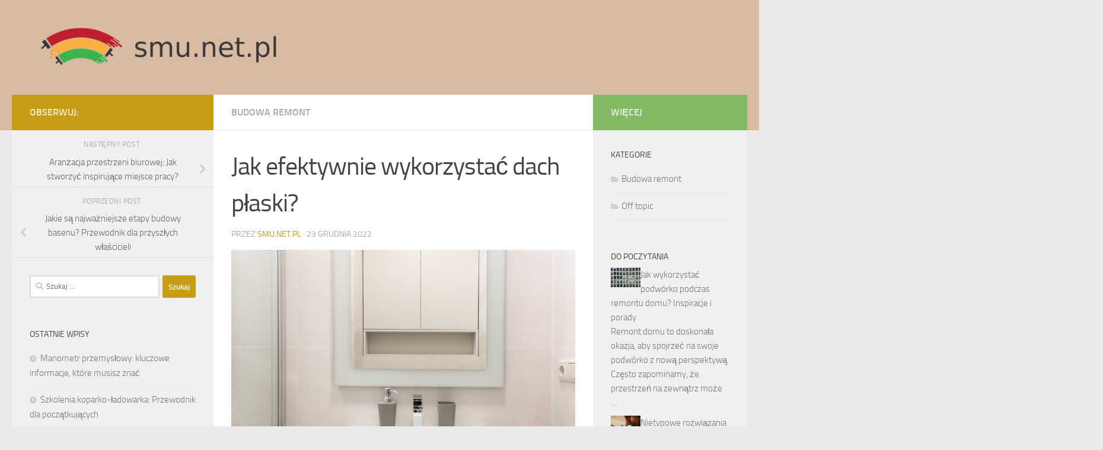

--- FILE ---
content_type: text/html; charset=UTF-8
request_url: https://smu.net.pl/jak-efektywnie-wykorzystac-dach-plaski/
body_size: 20680
content:
<!DOCTYPE html>
<html class="no-js" lang="pl-PL">
<head>
  <meta charset="UTF-8">
  <meta name="viewport" content="width=device-width, initial-scale=1.0">
  <link rel="profile" href="https://gmpg.org/xfn/11" />
  <link rel="pingback" href="https://smu.net.pl/xmlrpc.php">

  <meta name='robots' content='index, follow, max-image-preview:large, max-snippet:-1, max-video-preview:-1' />
<script>document.documentElement.className = document.documentElement.className.replace("no-js","js");</script>

	<!-- This site is optimized with the Yoast SEO plugin v26.8 - https://yoast.com/product/yoast-seo-wordpress/ -->
	<title>Jak efektywnie wykorzystać dach płaski? - Projekt nowoczesnego domu</title>
	<link rel="canonical" href="https://smu.net.pl/jak-efektywnie-wykorzystac-dach-plaski/" />
	<meta property="og:locale" content="pl_PL" />
	<meta property="og:type" content="article" />
	<meta property="og:title" content="Jak efektywnie wykorzystać dach płaski? - Projekt nowoczesnego domu" />
	<meta property="og:description" content="Dach płaski to nie tylko element konstrukcji budynku, ale także przestrzeń, która może zyskać zupełnie nowe życie. W dobie rosnącej świadomości ekologicznej i potrzeby wykorzystania przestrzeni w sposób funkcjonalny, możliwości aranżacyjne dachu płaskiego są&#046;&#046;&#046;" />
	<meta property="og:url" content="https://smu.net.pl/jak-efektywnie-wykorzystac-dach-plaski/" />
	<meta property="og:site_name" content="Projekt nowoczesnego domu" />
	<meta property="article:published_time" content="2022-12-23T00:32:51+00:00" />
	<meta property="article:modified_time" content="2026-01-28T14:03:08+00:00" />
	<meta property="og:image" content="https://smu.net.pl/wp-content/uploads/2023/12/6523277.jpg" />
	<meta property="og:image:width" content="1600" />
	<meta property="og:image:height" content="1067" />
	<meta property="og:image:type" content="image/jpeg" />
	<meta name="author" content="smu.net.pl" />
	<meta name="twitter:card" content="summary_large_image" />
	<meta name="twitter:label1" content="Napisane przez" />
	<meta name="twitter:data1" content="smu.net.pl" />
	<meta name="twitter:label2" content="Szacowany czas czytania" />
	<meta name="twitter:data2" content="8 minut" />
	<script type="application/ld+json" class="yoast-schema-graph">{"@context":"https://schema.org","@graph":[{"@type":"Article","@id":"https://smu.net.pl/jak-efektywnie-wykorzystac-dach-plaski/#article","isPartOf":{"@id":"https://smu.net.pl/jak-efektywnie-wykorzystac-dach-plaski/"},"author":{"name":"smu.net.pl","@id":"https://smu.net.pl/#/schema/person/db84d8ed07b6419d8d8bfaff4973ec20"},"headline":"Jak efektywnie wykorzystać dach płaski?","datePublished":"2022-12-23T00:32:51+00:00","dateModified":"2026-01-28T14:03:08+00:00","mainEntityOfPage":{"@id":"https://smu.net.pl/jak-efektywnie-wykorzystac-dach-plaski/"},"wordCount":1616,"publisher":{"@id":"https://smu.net.pl/#organization"},"image":{"@id":"https://smu.net.pl/jak-efektywnie-wykorzystac-dach-plaski/#primaryimage"},"thumbnailUrl":"https://smu.net.pl/wp-content/uploads/2023/12/6523277.jpg","articleSection":["Budowa remont"],"inLanguage":"pl-PL"},{"@type":"WebPage","@id":"https://smu.net.pl/jak-efektywnie-wykorzystac-dach-plaski/","url":"https://smu.net.pl/jak-efektywnie-wykorzystac-dach-plaski/","name":"Jak efektywnie wykorzystać dach płaski? - Projekt nowoczesnego domu","isPartOf":{"@id":"https://smu.net.pl/#website"},"primaryImageOfPage":{"@id":"https://smu.net.pl/jak-efektywnie-wykorzystac-dach-plaski/#primaryimage"},"image":{"@id":"https://smu.net.pl/jak-efektywnie-wykorzystac-dach-plaski/#primaryimage"},"thumbnailUrl":"https://smu.net.pl/wp-content/uploads/2023/12/6523277.jpg","datePublished":"2022-12-23T00:32:51+00:00","dateModified":"2026-01-28T14:03:08+00:00","breadcrumb":{"@id":"https://smu.net.pl/jak-efektywnie-wykorzystac-dach-plaski/#breadcrumb"},"inLanguage":"pl-PL","potentialAction":[{"@type":"ReadAction","target":["https://smu.net.pl/jak-efektywnie-wykorzystac-dach-plaski/"]}]},{"@type":"ImageObject","inLanguage":"pl-PL","@id":"https://smu.net.pl/jak-efektywnie-wykorzystac-dach-plaski/#primaryimage","url":"https://smu.net.pl/wp-content/uploads/2023/12/6523277.jpg","contentUrl":"https://smu.net.pl/wp-content/uploads/2023/12/6523277.jpg","width":1600,"height":1067,"caption":"Interior of contemporary bathroom with white sink"},{"@type":"BreadcrumbList","@id":"https://smu.net.pl/jak-efektywnie-wykorzystac-dach-plaski/#breadcrumb","itemListElement":[{"@type":"ListItem","position":1,"name":"Strona główna","item":"https://smu.net.pl/"},{"@type":"ListItem","position":2,"name":"Jak efektywnie wykorzystać dach płaski?"}]},{"@type":"WebSite","@id":"https://smu.net.pl/#website","url":"https://smu.net.pl/","name":"Projekt nowoczesnego domu","description":"domy wolnostojące mazowieckie","publisher":{"@id":"https://smu.net.pl/#organization"},"potentialAction":[{"@type":"SearchAction","target":{"@type":"EntryPoint","urlTemplate":"https://smu.net.pl/?s={search_term_string}"},"query-input":{"@type":"PropertyValueSpecification","valueRequired":true,"valueName":"search_term_string"}}],"inLanguage":"pl-PL"},{"@type":"Organization","@id":"https://smu.net.pl/#organization","name":"Projekt nowoczesnego domu","url":"https://smu.net.pl/","logo":{"@type":"ImageObject","inLanguage":"pl-PL","@id":"https://smu.net.pl/#/schema/logo/image/","url":"https://smu.net.pl/wp-content/uploads/2019/06/cropped-logo.png","contentUrl":"https://smu.net.pl/wp-content/uploads/2019/06/cropped-logo.png","width":1014,"height":186,"caption":"Projekt nowoczesnego domu"},"image":{"@id":"https://smu.net.pl/#/schema/logo/image/"}},{"@type":"Person","@id":"https://smu.net.pl/#/schema/person/db84d8ed07b6419d8d8bfaff4973ec20","name":"smu.net.pl","image":{"@type":"ImageObject","inLanguage":"pl-PL","@id":"https://smu.net.pl/#/schema/person/image/","url":"https://secure.gravatar.com/avatar/bfd83fde509db3de9c690690b87690711d492ee9717552382212a506974c8308?s=96&d=mm&r=g","contentUrl":"https://secure.gravatar.com/avatar/bfd83fde509db3de9c690690b87690711d492ee9717552382212a506974c8308?s=96&d=mm&r=g","caption":"smu.net.pl"},"url":"https://smu.net.pl/author/smu-net-pl/"}]}</script>
	<!-- / Yoast SEO plugin. -->


<link rel="alternate" type="application/rss+xml" title="Projekt nowoczesnego domu &raquo; Kanał z wpisami" href="https://smu.net.pl/feed/" />
<link rel="alternate" type="application/rss+xml" title="Projekt nowoczesnego domu &raquo; Kanał z komentarzami" href="https://smu.net.pl/comments/feed/" />
<link rel="alternate" title="oEmbed (JSON)" type="application/json+oembed" href="https://smu.net.pl/wp-json/oembed/1.0/embed?url=https%3A%2F%2Fsmu.net.pl%2Fjak-efektywnie-wykorzystac-dach-plaski%2F" />
<link rel="alternate" title="oEmbed (XML)" type="text/xml+oembed" href="https://smu.net.pl/wp-json/oembed/1.0/embed?url=https%3A%2F%2Fsmu.net.pl%2Fjak-efektywnie-wykorzystac-dach-plaski%2F&#038;format=xml" />
<style id='wp-img-auto-sizes-contain-inline-css'>
img:is([sizes=auto i],[sizes^="auto," i]){contain-intrinsic-size:3000px 1500px}
/*# sourceURL=wp-img-auto-sizes-contain-inline-css */
</style>
<style id='wp-emoji-styles-inline-css'>

	img.wp-smiley, img.emoji {
		display: inline !important;
		border: none !important;
		box-shadow: none !important;
		height: 1em !important;
		width: 1em !important;
		margin: 0 0.07em !important;
		vertical-align: -0.1em !important;
		background: none !important;
		padding: 0 !important;
	}
/*# sourceURL=wp-emoji-styles-inline-css */
</style>
<style id='wp-block-library-inline-css'>
:root{--wp-block-synced-color:#7a00df;--wp-block-synced-color--rgb:122,0,223;--wp-bound-block-color:var(--wp-block-synced-color);--wp-editor-canvas-background:#ddd;--wp-admin-theme-color:#007cba;--wp-admin-theme-color--rgb:0,124,186;--wp-admin-theme-color-darker-10:#006ba1;--wp-admin-theme-color-darker-10--rgb:0,107,160.5;--wp-admin-theme-color-darker-20:#005a87;--wp-admin-theme-color-darker-20--rgb:0,90,135;--wp-admin-border-width-focus:2px}@media (min-resolution:192dpi){:root{--wp-admin-border-width-focus:1.5px}}.wp-element-button{cursor:pointer}:root .has-very-light-gray-background-color{background-color:#eee}:root .has-very-dark-gray-background-color{background-color:#313131}:root .has-very-light-gray-color{color:#eee}:root .has-very-dark-gray-color{color:#313131}:root .has-vivid-green-cyan-to-vivid-cyan-blue-gradient-background{background:linear-gradient(135deg,#00d084,#0693e3)}:root .has-purple-crush-gradient-background{background:linear-gradient(135deg,#34e2e4,#4721fb 50%,#ab1dfe)}:root .has-hazy-dawn-gradient-background{background:linear-gradient(135deg,#faaca8,#dad0ec)}:root .has-subdued-olive-gradient-background{background:linear-gradient(135deg,#fafae1,#67a671)}:root .has-atomic-cream-gradient-background{background:linear-gradient(135deg,#fdd79a,#004a59)}:root .has-nightshade-gradient-background{background:linear-gradient(135deg,#330968,#31cdcf)}:root .has-midnight-gradient-background{background:linear-gradient(135deg,#020381,#2874fc)}:root{--wp--preset--font-size--normal:16px;--wp--preset--font-size--huge:42px}.has-regular-font-size{font-size:1em}.has-larger-font-size{font-size:2.625em}.has-normal-font-size{font-size:var(--wp--preset--font-size--normal)}.has-huge-font-size{font-size:var(--wp--preset--font-size--huge)}.has-text-align-center{text-align:center}.has-text-align-left{text-align:left}.has-text-align-right{text-align:right}.has-fit-text{white-space:nowrap!important}#end-resizable-editor-section{display:none}.aligncenter{clear:both}.items-justified-left{justify-content:flex-start}.items-justified-center{justify-content:center}.items-justified-right{justify-content:flex-end}.items-justified-space-between{justify-content:space-between}.screen-reader-text{border:0;clip-path:inset(50%);height:1px;margin:-1px;overflow:hidden;padding:0;position:absolute;width:1px;word-wrap:normal!important}.screen-reader-text:focus{background-color:#ddd;clip-path:none;color:#444;display:block;font-size:1em;height:auto;left:5px;line-height:normal;padding:15px 23px 14px;text-decoration:none;top:5px;width:auto;z-index:100000}html :where(.has-border-color){border-style:solid}html :where([style*=border-top-color]){border-top-style:solid}html :where([style*=border-right-color]){border-right-style:solid}html :where([style*=border-bottom-color]){border-bottom-style:solid}html :where([style*=border-left-color]){border-left-style:solid}html :where([style*=border-width]){border-style:solid}html :where([style*=border-top-width]){border-top-style:solid}html :where([style*=border-right-width]){border-right-style:solid}html :where([style*=border-bottom-width]){border-bottom-style:solid}html :where([style*=border-left-width]){border-left-style:solid}html :where(img[class*=wp-image-]){height:auto;max-width:100%}:where(figure){margin:0 0 1em}html :where(.is-position-sticky){--wp-admin--admin-bar--position-offset:var(--wp-admin--admin-bar--height,0px)}@media screen and (max-width:600px){html :where(.is-position-sticky){--wp-admin--admin-bar--position-offset:0px}}

/*# sourceURL=wp-block-library-inline-css */
</style><style id='global-styles-inline-css'>
:root{--wp--preset--aspect-ratio--square: 1;--wp--preset--aspect-ratio--4-3: 4/3;--wp--preset--aspect-ratio--3-4: 3/4;--wp--preset--aspect-ratio--3-2: 3/2;--wp--preset--aspect-ratio--2-3: 2/3;--wp--preset--aspect-ratio--16-9: 16/9;--wp--preset--aspect-ratio--9-16: 9/16;--wp--preset--color--black: #000000;--wp--preset--color--cyan-bluish-gray: #abb8c3;--wp--preset--color--white: #ffffff;--wp--preset--color--pale-pink: #f78da7;--wp--preset--color--vivid-red: #cf2e2e;--wp--preset--color--luminous-vivid-orange: #ff6900;--wp--preset--color--luminous-vivid-amber: #fcb900;--wp--preset--color--light-green-cyan: #7bdcb5;--wp--preset--color--vivid-green-cyan: #00d084;--wp--preset--color--pale-cyan-blue: #8ed1fc;--wp--preset--color--vivid-cyan-blue: #0693e3;--wp--preset--color--vivid-purple: #9b51e0;--wp--preset--gradient--vivid-cyan-blue-to-vivid-purple: linear-gradient(135deg,rgb(6,147,227) 0%,rgb(155,81,224) 100%);--wp--preset--gradient--light-green-cyan-to-vivid-green-cyan: linear-gradient(135deg,rgb(122,220,180) 0%,rgb(0,208,130) 100%);--wp--preset--gradient--luminous-vivid-amber-to-luminous-vivid-orange: linear-gradient(135deg,rgb(252,185,0) 0%,rgb(255,105,0) 100%);--wp--preset--gradient--luminous-vivid-orange-to-vivid-red: linear-gradient(135deg,rgb(255,105,0) 0%,rgb(207,46,46) 100%);--wp--preset--gradient--very-light-gray-to-cyan-bluish-gray: linear-gradient(135deg,rgb(238,238,238) 0%,rgb(169,184,195) 100%);--wp--preset--gradient--cool-to-warm-spectrum: linear-gradient(135deg,rgb(74,234,220) 0%,rgb(151,120,209) 20%,rgb(207,42,186) 40%,rgb(238,44,130) 60%,rgb(251,105,98) 80%,rgb(254,248,76) 100%);--wp--preset--gradient--blush-light-purple: linear-gradient(135deg,rgb(255,206,236) 0%,rgb(152,150,240) 100%);--wp--preset--gradient--blush-bordeaux: linear-gradient(135deg,rgb(254,205,165) 0%,rgb(254,45,45) 50%,rgb(107,0,62) 100%);--wp--preset--gradient--luminous-dusk: linear-gradient(135deg,rgb(255,203,112) 0%,rgb(199,81,192) 50%,rgb(65,88,208) 100%);--wp--preset--gradient--pale-ocean: linear-gradient(135deg,rgb(255,245,203) 0%,rgb(182,227,212) 50%,rgb(51,167,181) 100%);--wp--preset--gradient--electric-grass: linear-gradient(135deg,rgb(202,248,128) 0%,rgb(113,206,126) 100%);--wp--preset--gradient--midnight: linear-gradient(135deg,rgb(2,3,129) 0%,rgb(40,116,252) 100%);--wp--preset--font-size--small: 13px;--wp--preset--font-size--medium: 20px;--wp--preset--font-size--large: 36px;--wp--preset--font-size--x-large: 42px;--wp--preset--spacing--20: 0.44rem;--wp--preset--spacing--30: 0.67rem;--wp--preset--spacing--40: 1rem;--wp--preset--spacing--50: 1.5rem;--wp--preset--spacing--60: 2.25rem;--wp--preset--spacing--70: 3.38rem;--wp--preset--spacing--80: 5.06rem;--wp--preset--shadow--natural: 6px 6px 9px rgba(0, 0, 0, 0.2);--wp--preset--shadow--deep: 12px 12px 50px rgba(0, 0, 0, 0.4);--wp--preset--shadow--sharp: 6px 6px 0px rgba(0, 0, 0, 0.2);--wp--preset--shadow--outlined: 6px 6px 0px -3px rgb(255, 255, 255), 6px 6px rgb(0, 0, 0);--wp--preset--shadow--crisp: 6px 6px 0px rgb(0, 0, 0);}:where(.is-layout-flex){gap: 0.5em;}:where(.is-layout-grid){gap: 0.5em;}body .is-layout-flex{display: flex;}.is-layout-flex{flex-wrap: wrap;align-items: center;}.is-layout-flex > :is(*, div){margin: 0;}body .is-layout-grid{display: grid;}.is-layout-grid > :is(*, div){margin: 0;}:where(.wp-block-columns.is-layout-flex){gap: 2em;}:where(.wp-block-columns.is-layout-grid){gap: 2em;}:where(.wp-block-post-template.is-layout-flex){gap: 1.25em;}:where(.wp-block-post-template.is-layout-grid){gap: 1.25em;}.has-black-color{color: var(--wp--preset--color--black) !important;}.has-cyan-bluish-gray-color{color: var(--wp--preset--color--cyan-bluish-gray) !important;}.has-white-color{color: var(--wp--preset--color--white) !important;}.has-pale-pink-color{color: var(--wp--preset--color--pale-pink) !important;}.has-vivid-red-color{color: var(--wp--preset--color--vivid-red) !important;}.has-luminous-vivid-orange-color{color: var(--wp--preset--color--luminous-vivid-orange) !important;}.has-luminous-vivid-amber-color{color: var(--wp--preset--color--luminous-vivid-amber) !important;}.has-light-green-cyan-color{color: var(--wp--preset--color--light-green-cyan) !important;}.has-vivid-green-cyan-color{color: var(--wp--preset--color--vivid-green-cyan) !important;}.has-pale-cyan-blue-color{color: var(--wp--preset--color--pale-cyan-blue) !important;}.has-vivid-cyan-blue-color{color: var(--wp--preset--color--vivid-cyan-blue) !important;}.has-vivid-purple-color{color: var(--wp--preset--color--vivid-purple) !important;}.has-black-background-color{background-color: var(--wp--preset--color--black) !important;}.has-cyan-bluish-gray-background-color{background-color: var(--wp--preset--color--cyan-bluish-gray) !important;}.has-white-background-color{background-color: var(--wp--preset--color--white) !important;}.has-pale-pink-background-color{background-color: var(--wp--preset--color--pale-pink) !important;}.has-vivid-red-background-color{background-color: var(--wp--preset--color--vivid-red) !important;}.has-luminous-vivid-orange-background-color{background-color: var(--wp--preset--color--luminous-vivid-orange) !important;}.has-luminous-vivid-amber-background-color{background-color: var(--wp--preset--color--luminous-vivid-amber) !important;}.has-light-green-cyan-background-color{background-color: var(--wp--preset--color--light-green-cyan) !important;}.has-vivid-green-cyan-background-color{background-color: var(--wp--preset--color--vivid-green-cyan) !important;}.has-pale-cyan-blue-background-color{background-color: var(--wp--preset--color--pale-cyan-blue) !important;}.has-vivid-cyan-blue-background-color{background-color: var(--wp--preset--color--vivid-cyan-blue) !important;}.has-vivid-purple-background-color{background-color: var(--wp--preset--color--vivid-purple) !important;}.has-black-border-color{border-color: var(--wp--preset--color--black) !important;}.has-cyan-bluish-gray-border-color{border-color: var(--wp--preset--color--cyan-bluish-gray) !important;}.has-white-border-color{border-color: var(--wp--preset--color--white) !important;}.has-pale-pink-border-color{border-color: var(--wp--preset--color--pale-pink) !important;}.has-vivid-red-border-color{border-color: var(--wp--preset--color--vivid-red) !important;}.has-luminous-vivid-orange-border-color{border-color: var(--wp--preset--color--luminous-vivid-orange) !important;}.has-luminous-vivid-amber-border-color{border-color: var(--wp--preset--color--luminous-vivid-amber) !important;}.has-light-green-cyan-border-color{border-color: var(--wp--preset--color--light-green-cyan) !important;}.has-vivid-green-cyan-border-color{border-color: var(--wp--preset--color--vivid-green-cyan) !important;}.has-pale-cyan-blue-border-color{border-color: var(--wp--preset--color--pale-cyan-blue) !important;}.has-vivid-cyan-blue-border-color{border-color: var(--wp--preset--color--vivid-cyan-blue) !important;}.has-vivid-purple-border-color{border-color: var(--wp--preset--color--vivid-purple) !important;}.has-vivid-cyan-blue-to-vivid-purple-gradient-background{background: var(--wp--preset--gradient--vivid-cyan-blue-to-vivid-purple) !important;}.has-light-green-cyan-to-vivid-green-cyan-gradient-background{background: var(--wp--preset--gradient--light-green-cyan-to-vivid-green-cyan) !important;}.has-luminous-vivid-amber-to-luminous-vivid-orange-gradient-background{background: var(--wp--preset--gradient--luminous-vivid-amber-to-luminous-vivid-orange) !important;}.has-luminous-vivid-orange-to-vivid-red-gradient-background{background: var(--wp--preset--gradient--luminous-vivid-orange-to-vivid-red) !important;}.has-very-light-gray-to-cyan-bluish-gray-gradient-background{background: var(--wp--preset--gradient--very-light-gray-to-cyan-bluish-gray) !important;}.has-cool-to-warm-spectrum-gradient-background{background: var(--wp--preset--gradient--cool-to-warm-spectrum) !important;}.has-blush-light-purple-gradient-background{background: var(--wp--preset--gradient--blush-light-purple) !important;}.has-blush-bordeaux-gradient-background{background: var(--wp--preset--gradient--blush-bordeaux) !important;}.has-luminous-dusk-gradient-background{background: var(--wp--preset--gradient--luminous-dusk) !important;}.has-pale-ocean-gradient-background{background: var(--wp--preset--gradient--pale-ocean) !important;}.has-electric-grass-gradient-background{background: var(--wp--preset--gradient--electric-grass) !important;}.has-midnight-gradient-background{background: var(--wp--preset--gradient--midnight) !important;}.has-small-font-size{font-size: var(--wp--preset--font-size--small) !important;}.has-medium-font-size{font-size: var(--wp--preset--font-size--medium) !important;}.has-large-font-size{font-size: var(--wp--preset--font-size--large) !important;}.has-x-large-font-size{font-size: var(--wp--preset--font-size--x-large) !important;}
/*# sourceURL=global-styles-inline-css */
</style>

<style id='classic-theme-styles-inline-css'>
/*! This file is auto-generated */
.wp-block-button__link{color:#fff;background-color:#32373c;border-radius:9999px;box-shadow:none;text-decoration:none;padding:calc(.667em + 2px) calc(1.333em + 2px);font-size:1.125em}.wp-block-file__button{background:#32373c;color:#fff;text-decoration:none}
/*# sourceURL=/wp-includes/css/classic-themes.min.css */
</style>
<link rel='stylesheet' id='hueman-main-style-css' href='https://smu.net.pl/wp-content/themes/hueman/assets/front/css/main.min.css?ver=3.7.25' media='all' />
<style id='hueman-main-style-inline-css'>
body { font-size:1.00rem; }@media only screen and (min-width: 720px) {
        .nav > li { font-size:1.00rem; }
      }::selection { background-color: #c69d15; }
::-moz-selection { background-color: #c69d15; }a,a>span.hu-external::after,.themeform label .required,#flexslider-featured .flex-direction-nav .flex-next:hover,#flexslider-featured .flex-direction-nav .flex-prev:hover,.post-hover:hover .post-title a,.post-title a:hover,.sidebar.s1 .post-nav li a:hover i,.content .post-nav li a:hover i,.post-related a:hover,.sidebar.s1 .widget_rss ul li a,#footer .widget_rss ul li a,.sidebar.s1 .widget_calendar a,#footer .widget_calendar a,.sidebar.s1 .alx-tab .tab-item-category a,.sidebar.s1 .alx-posts .post-item-category a,.sidebar.s1 .alx-tab li:hover .tab-item-title a,.sidebar.s1 .alx-tab li:hover .tab-item-comment a,.sidebar.s1 .alx-posts li:hover .post-item-title a,#footer .alx-tab .tab-item-category a,#footer .alx-posts .post-item-category a,#footer .alx-tab li:hover .tab-item-title a,#footer .alx-tab li:hover .tab-item-comment a,#footer .alx-posts li:hover .post-item-title a,.comment-tabs li.active a,.comment-awaiting-moderation,.child-menu a:hover,.child-menu .current_page_item > a,.wp-pagenavi a{ color: #c69d15; }input[type="submit"],.themeform button[type="submit"],.sidebar.s1 .sidebar-top,.sidebar.s1 .sidebar-toggle,#flexslider-featured .flex-control-nav li a.flex-active,.post-tags a:hover,.sidebar.s1 .widget_calendar caption,#footer .widget_calendar caption,.author-bio .bio-avatar:after,.commentlist li.bypostauthor > .comment-body:after,.commentlist li.comment-author-admin > .comment-body:after{ background-color: #c69d15; }.post-format .format-container { border-color: #c69d15; }.sidebar.s1 .alx-tabs-nav li.active a,#footer .alx-tabs-nav li.active a,.comment-tabs li.active a,.wp-pagenavi a:hover,.wp-pagenavi a:active,.wp-pagenavi span.current{ border-bottom-color: #c69d15!important; }.sidebar.s2 .post-nav li a:hover i,
.sidebar.s2 .widget_rss ul li a,
.sidebar.s2 .widget_calendar a,
.sidebar.s2 .alx-tab .tab-item-category a,
.sidebar.s2 .alx-posts .post-item-category a,
.sidebar.s2 .alx-tab li:hover .tab-item-title a,
.sidebar.s2 .alx-tab li:hover .tab-item-comment a,
.sidebar.s2 .alx-posts li:hover .post-item-title a { color: #82b965; }
.sidebar.s2 .sidebar-top,.sidebar.s2 .sidebar-toggle,.post-comments,.jp-play-bar,.jp-volume-bar-value,.sidebar.s2 .widget_calendar caption{ background-color: #82b965; }.sidebar.s2 .alx-tabs-nav li.active a { border-bottom-color: #82b965; }
.post-comments::before { border-right-color: #82b965; }
      .search-expand,
              #nav-topbar.nav-container { background-color: #26272b}@media only screen and (min-width: 720px) {
                #nav-topbar .nav ul { background-color: #26272b; }
              }.is-scrolled #header .nav-container.desktop-sticky,
              .is-scrolled #header .search-expand { background-color: #26272b; background-color: rgba(38,39,43,0.90) }.is-scrolled .topbar-transparent #nav-topbar.desktop-sticky .nav ul { background-color: #26272b; background-color: rgba(38,39,43,0.95) }#header { background-color: #d8bca2; }
@media only screen and (min-width: 720px) {
  #nav-header .nav ul { background-color: #d8bca2; }
}
        #header #nav-mobile { background-color: #33363b; }.is-scrolled #header #nav-mobile { background-color: #33363b; background-color: rgba(51,54,59,0.90) }#nav-header.nav-container, #main-header-search .search-expand { background-color: #33363b; }
@media only screen and (min-width: 720px) {
  #nav-header .nav ul { background-color: #33363b; }
}
        .site-title a img { max-height: 80px; }body { background-color: #eaeaea; }
/*# sourceURL=hueman-main-style-inline-css */
</style>
<link rel='stylesheet' id='theme-stylesheet-css' href='https://smu.net.pl/wp-content/themes/hueman-child/style.css?ver=1.0.0' media='all' />
<link rel='stylesheet' id='hueman-font-awesome-css' href='https://smu.net.pl/wp-content/themes/hueman/assets/front/css/font-awesome.min.css?ver=3.7.25' media='all' />
<link rel='stylesheet' id='arpw-style-css' href='https://smu.net.pl/wp-content/plugins/advanced-random-posts-widget/assets/css/arpw-frontend.css?ver=6.9' media='all' />
<link rel='stylesheet' id='yarppRelatedCss-css' href='https://smu.net.pl/wp-content/plugins/yet-another-related-posts-plugin/style/related.css?ver=5.30.11' media='all' />
<script src="https://smu.net.pl/wp-includes/js/jquery/jquery.min.js?ver=3.7.1" id="jquery-core-js"></script>
<script src="https://smu.net.pl/wp-includes/js/jquery/jquery-migrate.min.js?ver=3.4.1" id="jquery-migrate-js"></script>
<link rel="https://api.w.org/" href="https://smu.net.pl/wp-json/" /><link rel="alternate" title="JSON" type="application/json" href="https://smu.net.pl/wp-json/wp/v2/posts/622" /><link rel="EditURI" type="application/rsd+xml" title="RSD" href="https://smu.net.pl/xmlrpc.php?rsd" />
<meta name="generator" content="WordPress 6.9" />
<link rel='shortlink' href='https://smu.net.pl/?p=622' />
<!-- Analytics by WP Statistics - https://wp-statistics.com -->
    <link rel="preload" as="font" type="font/woff2" href="https://smu.net.pl/wp-content/themes/hueman/assets/front/webfonts/fa-brands-400.woff2?v=5.15.2" crossorigin="anonymous"/>
    <link rel="preload" as="font" type="font/woff2" href="https://smu.net.pl/wp-content/themes/hueman/assets/front/webfonts/fa-regular-400.woff2?v=5.15.2" crossorigin="anonymous"/>
    <link rel="preload" as="font" type="font/woff2" href="https://smu.net.pl/wp-content/themes/hueman/assets/front/webfonts/fa-solid-900.woff2?v=5.15.2" crossorigin="anonymous"/>
  <link rel="preload" as="font" type="font/woff" href="https://smu.net.pl/wp-content/themes/hueman/assets/front/fonts/titillium-light-webfont.woff" crossorigin="anonymous"/>
<link rel="preload" as="font" type="font/woff" href="https://smu.net.pl/wp-content/themes/hueman/assets/front/fonts/titillium-lightitalic-webfont.woff" crossorigin="anonymous"/>
<link rel="preload" as="font" type="font/woff" href="https://smu.net.pl/wp-content/themes/hueman/assets/front/fonts/titillium-regular-webfont.woff" crossorigin="anonymous"/>
<link rel="preload" as="font" type="font/woff" href="https://smu.net.pl/wp-content/themes/hueman/assets/front/fonts/titillium-regularitalic-webfont.woff" crossorigin="anonymous"/>
<link rel="preload" as="font" type="font/woff" href="https://smu.net.pl/wp-content/themes/hueman/assets/front/fonts/titillium-semibold-webfont.woff" crossorigin="anonymous"/>
<style>
  /*  base : fonts
/* ------------------------------------ */
body { font-family: "Titillium", Arial, sans-serif; }
@font-face {
  font-family: 'Titillium';
  src: url('https://smu.net.pl/wp-content/themes/hueman/assets/front/fonts/titillium-light-webfont.eot');
  src: url('https://smu.net.pl/wp-content/themes/hueman/assets/front/fonts/titillium-light-webfont.svg#titillium-light-webfont') format('svg'),
     url('https://smu.net.pl/wp-content/themes/hueman/assets/front/fonts/titillium-light-webfont.eot?#iefix') format('embedded-opentype'),
     url('https://smu.net.pl/wp-content/themes/hueman/assets/front/fonts/titillium-light-webfont.woff') format('woff'),
     url('https://smu.net.pl/wp-content/themes/hueman/assets/front/fonts/titillium-light-webfont.ttf') format('truetype');
  font-weight: 300;
  font-style: normal;
}
@font-face {
  font-family: 'Titillium';
  src: url('https://smu.net.pl/wp-content/themes/hueman/assets/front/fonts/titillium-lightitalic-webfont.eot');
  src: url('https://smu.net.pl/wp-content/themes/hueman/assets/front/fonts/titillium-lightitalic-webfont.svg#titillium-lightitalic-webfont') format('svg'),
     url('https://smu.net.pl/wp-content/themes/hueman/assets/front/fonts/titillium-lightitalic-webfont.eot?#iefix') format('embedded-opentype'),
     url('https://smu.net.pl/wp-content/themes/hueman/assets/front/fonts/titillium-lightitalic-webfont.woff') format('woff'),
     url('https://smu.net.pl/wp-content/themes/hueman/assets/front/fonts/titillium-lightitalic-webfont.ttf') format('truetype');
  font-weight: 300;
  font-style: italic;
}
@font-face {
  font-family: 'Titillium';
  src: url('https://smu.net.pl/wp-content/themes/hueman/assets/front/fonts/titillium-regular-webfont.eot');
  src: url('https://smu.net.pl/wp-content/themes/hueman/assets/front/fonts/titillium-regular-webfont.svg#titillium-regular-webfont') format('svg'),
     url('https://smu.net.pl/wp-content/themes/hueman/assets/front/fonts/titillium-regular-webfont.eot?#iefix') format('embedded-opentype'),
     url('https://smu.net.pl/wp-content/themes/hueman/assets/front/fonts/titillium-regular-webfont.woff') format('woff'),
     url('https://smu.net.pl/wp-content/themes/hueman/assets/front/fonts/titillium-regular-webfont.ttf') format('truetype');
  font-weight: 400;
  font-style: normal;
}
@font-face {
  font-family: 'Titillium';
  src: url('https://smu.net.pl/wp-content/themes/hueman/assets/front/fonts/titillium-regularitalic-webfont.eot');
  src: url('https://smu.net.pl/wp-content/themes/hueman/assets/front/fonts/titillium-regularitalic-webfont.svg#titillium-regular-webfont') format('svg'),
     url('https://smu.net.pl/wp-content/themes/hueman/assets/front/fonts/titillium-regularitalic-webfont.eot?#iefix') format('embedded-opentype'),
     url('https://smu.net.pl/wp-content/themes/hueman/assets/front/fonts/titillium-regularitalic-webfont.woff') format('woff'),
     url('https://smu.net.pl/wp-content/themes/hueman/assets/front/fonts/titillium-regularitalic-webfont.ttf') format('truetype');
  font-weight: 400;
  font-style: italic;
}
@font-face {
    font-family: 'Titillium';
    src: url('https://smu.net.pl/wp-content/themes/hueman/assets/front/fonts/titillium-semibold-webfont.eot');
    src: url('https://smu.net.pl/wp-content/themes/hueman/assets/front/fonts/titillium-semibold-webfont.svg#titillium-semibold-webfont') format('svg'),
         url('https://smu.net.pl/wp-content/themes/hueman/assets/front/fonts/titillium-semibold-webfont.eot?#iefix') format('embedded-opentype'),
         url('https://smu.net.pl/wp-content/themes/hueman/assets/front/fonts/titillium-semibold-webfont.woff') format('woff'),
         url('https://smu.net.pl/wp-content/themes/hueman/assets/front/fonts/titillium-semibold-webfont.ttf') format('truetype');
  font-weight: 600;
  font-style: normal;
}
</style>
  <!--[if lt IE 9]>
<script src="https://smu.net.pl/wp-content/themes/hueman/assets/front/js/ie/html5shiv-printshiv.min.js"></script>
<script src="https://smu.net.pl/wp-content/themes/hueman/assets/front/js/ie/selectivizr.js"></script>
<![endif]-->
<style>.recentcomments a{display:inline !important;padding:0 !important;margin:0 !important;}</style></head>

<body data-rsssl=1 class="wp-singular post-template-default single single-post postid-622 single-format-standard wp-custom-logo wp-embed-responsive wp-theme-hueman wp-child-theme-hueman-child col-3cm full-width header-desktop-sticky header-mobile-sticky hueman-3-7-25-with-child-theme chrome">
<div id="wrapper">
  <a class="screen-reader-text skip-link" href="#content">Skip to content</a>
  
  <header id="header" class="main-menu-mobile-on one-mobile-menu main_menu header-ads-desktop  topbar-transparent no-header-img">
        <nav class="nav-container group mobile-menu mobile-sticky no-menu-assigned" id="nav-mobile" data-menu-id="header-1">
  <div class="mobile-title-logo-in-header"><p class="site-title">                  <a class="custom-logo-link" href="https://smu.net.pl/" rel="home" title="Projekt nowoczesnego domu | Strona główna"><img src="https://smu.net.pl/wp-content/uploads/2019/06/cropped-logo.png" alt="Projekt nowoczesnego domu" width="1014" height="186"/></a>                </p></div>
        
                    <!-- <div class="ham__navbar-toggler collapsed" aria-expanded="false">
          <div class="ham__navbar-span-wrapper">
            <span class="ham-toggler-menu__span"></span>
          </div>
        </div> -->
        <button class="ham__navbar-toggler-two collapsed" title="Menu" aria-expanded="false">
          <span class="ham__navbar-span-wrapper">
            <span class="line line-1"></span>
            <span class="line line-2"></span>
            <span class="line line-3"></span>
          </span>
        </button>
            
      <div class="nav-text"></div>
      <div class="nav-wrap container">
                  <ul class="nav container-inner group mobile-search">
                            <li>
                  <form role="search" method="get" class="search-form" action="https://smu.net.pl/">
				<label>
					<span class="screen-reader-text">Szukaj:</span>
					<input type="search" class="search-field" placeholder="Szukaj &hellip;" value="" name="s" />
				</label>
				<input type="submit" class="search-submit" value="Szukaj" />
			</form>                </li>
                      </ul>
                      </div>
</nav><!--/#nav-topbar-->  
  
  <div class="container group">
        <div class="container-inner">

                    <div class="group hu-pad central-header-zone">
                  <div class="logo-tagline-group">
                      <p class="site-title">                  <a class="custom-logo-link" href="https://smu.net.pl/" rel="home" title="Projekt nowoczesnego domu | Strona główna"><img src="https://smu.net.pl/wp-content/uploads/2019/06/cropped-logo.png" alt="Projekt nowoczesnego domu" width="1014" height="186"/></a>                </p>                                        </div>

                                        <div id="header-widgets">
                                                </div><!--/#header-ads-->
                                </div>
      
      
    </div><!--/.container-inner-->
      </div><!--/.container-->

</header><!--/#header-->
  
  <div class="container" id="page">
    <div class="container-inner">
            <div class="main">
        <div class="main-inner group">
          
              <main class="content" id="content">
              <div class="page-title hu-pad group">
          	    		<ul class="meta-single group">
    			<li class="category"><a href="https://smu.net.pl/kategoria/budowa-remont/" rel="category tag">Budowa remont</a></li>
    			    		</ul>
            
    </div><!--/.page-title-->
          <div class="hu-pad group">
              <article class="post-622 post type-post status-publish format-standard has-post-thumbnail hentry category-budowa-remont">
    <div class="post-inner group">
      <h1 class="post-title entry-title">Jak efektywnie wykorzystać dach płaski?</h1>
  <p class="post-byline">
       przez     <span class="vcard author">
       <span class="fn"><a href="https://smu.net.pl/author/smu-net-pl/" title="Wpisy od smu.net.pl" rel="author">smu.net.pl</a></span>
     </span>
     &middot;
                          <span class="published">23 grudnia 2022</span>
          </p>
	  
	<img width="1600" height="1067" src="https://smu.net.pl/wp-content/uploads/2023/12/6523277.jpg" class="attachment-full size-full wp-post-image" alt="Interior of contemporary bathroom with white sink" decoding="async" fetchpriority="high" srcset="https://smu.net.pl/wp-content/uploads/2023/12/6523277.jpg 1600w, https://smu.net.pl/wp-content/uploads/2023/12/6523277-300x200.jpg 300w, https://smu.net.pl/wp-content/uploads/2023/12/6523277-1024x683.jpg 1024w, https://smu.net.pl/wp-content/uploads/2023/12/6523277-768x512.jpg 768w, https://smu.net.pl/wp-content/uploads/2023/12/6523277-1536x1024.jpg 1536w" sizes="(max-width: 1600px) 100vw, 1600px" />	
      
      <div class="clear"></div>

      <div class="entry themeform">
        <div class="entry-inner">
          <p>Dach płaski to nie tylko element konstrukcji budynku, ale także przestrzeń, która może zyskać zupełnie nowe życie. W dobie rosnącej świadomości ekologicznej i potrzeby wykorzystania przestrzeni w sposób funkcjonalny, możliwości aranżacyjne dachu płaskiego są nieograniczone. Od stworzenia przytulnego tarasu, przez zieleń, która poprawia estetykę, aż po instalacje paneli słonecznych – każdy z tych pomysłów może przyczynić się do zwiększenia komfortu oraz efektywności energetycznej. Warto jednak pamiętać, że użytkowanie dachu płaskiego wiąże się z pewnymi wyzwaniami, które należy odpowiednio zaplanować, aby cieszyć się tym wyjątkowym miejscem przez długie lata.</p>
<h2>Jakie są najlepsze pomysły na wykorzystanie dachu płaskiego?</h2>
<p>Dach płaski to nie tylko element konstrukcyjny budynku, ale także doskonała przestrzeń do wykorzystania w różnorodny sposób. Oferuje wiele możliwości, które mogą znacząco zwiększyć funkcjonalność oraz estetykę obiektów. Poniżej przedstawiamy kilka najlepszych pomysłów na jego zagospodarowanie.</p>
<ul>
<li><strong>Taras wypoczynkowy</strong>: Przekształcenie dachu w taras to jedna z najpopularniejszych opcji. Można stworzyć miejsce do relaksu z meblami ogrodowymi, leżakami i roślinnością, co stanie się idealnym miejscem na spotkania ze znajomymi czy rodziną.</li>
<li><strong>Ogród na dachu</strong>: Dachy płaskie świetnie nadają się również do zakładania ogrodów. Dzięki odpowiedniemu systemowi nawadniania i doborowi roślin, można stworzyć zieloną przestrzeń, która nie tylko pięknie wygląda, ale również poprawia jakość powietrza oraz może wpłynąć na izolację termiczną budynku.</li>
<li><strong>Przestrzeń rekreacyjna</strong>: Dach płaski można wykorzystać do stworzenia przestrzeni rekreacyjnej, na przykład z boiskami, stołami do ping ponga czy altanami. Tego typu rozwiązanie sprzyja aktywnemu spędzaniu czasu na świeżym powietrzu.</li>
<li><strong>Instalacje ekologiczne</strong>: Panele słoneczne i systemy zbierania deszczówki to świetny sposób na wykorzystanie dachu płaskiego w kontekście zrównoważonego rozwoju. Instalacje te mogą znacząco obniżyć koszty energii i wody, przyczyniając się do ochrony środowiska.</li>
</ul>
<p>Tworząc projekt zagospodarowania dachu, warto uwzględnić indywidualne potrzeby oraz warunki lokalne, takie jak nasłonecznienie czy odporność na wiatr. Dobrze przemyślana aranżacja może zamienić płaski dach w niezwykle funkcjonalną i atrakcyjną przestrzeń, która wzbogaci codzienne życie mieszkańców.</p>
<h2>Jak stworzyć taras na dachu płaskim?</h2>
<p>Stworzenie tarasu na dachu płaskim to ciekawy sposób na zaaranżowanie dodatkowej przestrzeni w naszym domu. Kluczem do sukcesu jest zapewnienie odpowiednich zabezpieczeń, aby przestrzeń ta była zarówno funkcjonalna, jak i bezpieczna. Przede wszystkim, należy upewnić się, że konstrukcja dachu jest dostatecznie wytrzymała, aby unieść dodatkowy ciężar związany z tarasem.</p>
<p>Wybór odpowiednich materiałów jest niezwykle istotny. Płyty tarasowe powinny być wykonane z materiałów odpornych na działanie warunków atmosferycznych, takich jak deszcz, śnieg czy intensywne promieniowanie słoneczne. Warto rozważyć użycie materiałów kompozytowych, które łączą w sobie estetykę z trwałością.</p>
<p>Oprócz podłoża kluczowe jest zadbanie o <strong>odpowiednie zabezpieczenia</strong>. Niezbędne są balustrady, które zapewnią bezpieczeństwo użytkowników tarasu, a także odpowiednie systemy odprowadzania wody, aby zminimalizować ryzyko zalania. Można również pomyśleć o zastosowaniu materiałów izolacyjnych, które pomogą utrzymać komfort termiczny w budynku.</p>
<table>
<thead>
<tr>
<th>Typ materiału</th>
<th>Najważniejsze cechy</th>
<th>Najlepsze zastosowanie</th>
</tr>
</thead>
<tbody>
<tr>
<td>Płyty kompozytowe</td>
<td>Trwałe, odporne na warunki atmosferyczne</td>
<td>Tarasy i balkony</td>
</tr>
<tr>
<td>Deski drewniane</td>
<td>Estetyczne, naturalne, wymagają konserwacji</td>
<td>Tarasy w stylu rustykalnym</td>
</tr>
<tr>
<td>Płytki ceramiczne</td>
<td>Odporne na wodę, łatwe w utrzymaniu</td>
<td>Tarasy w nowoczesnym stylu</td>
</tr>
</tbody>
</table>
<p>Dobrze zaplanowane meble ogrodowe oraz odpowiednie oświetlenie potrafią stworzyć przytulną atmosferę. Warto zainwestować w meble wykonane z materiałów odpornych na działanie warunków atmosferycznych, takie jak aluminium czy technorattan. Oświetlenie solarne to doskonały wybór na taras, które nie tylko podkreśli jego urok, ale również zwiększy bezpieczeństwo po zmroku.</p>
<h2>Jakie rośliny można posadzić na dachu płaskim?</h2>
<p>Rośliny uprawiane na dachu płaskim muszą cechować się dużą odpornością na zmienne warunki atmosferyczne oraz mieć płytki system korzeniowy, co ułatwia im wzrost w ograniczonej przestrzeni. Istnieje wiele gatunków roślin, które idealnie nadają się do takich warunków. Warto zwrócić uwagę na te, które nie tylko przetrwają w trudnych warunkach, ale także wzbogacą estetykę dachu.</p>
<p>Jednym z najlepszych wyborów na dachu płaskim są <strong>sukulenty</strong>. Rośliny te charakteryzują się zdolnością do magazynowania wody, co sprawia, że są doskonałe w warunkach niskiej wilgotności. Przykładami sukulentów, które można posadzić na dachu, są <strong>rozchodniki</strong> oraz <strong>aloes</strong>.</p>
<p>Kolejną grupą roślin, które dobrze sprawdzają się na dachach płaskich, są <strong>trawy ozdobne</strong>. Tego typu rośliny dodają ruchu i lekkości przestrzeni, a także są odporne na suszę. Gatunki takie jak <strong>miskant</strong> czy <strong>pennisetum</strong> są znane z tego, że dobrze reagują na zmieniające się warunki pogodowe i nie wymagają zbyt wiele pielęgnacji.</p>
<p>Rośliny wieloletnie to kolejna atrakcyjna opcja. Oprócz trwałości i odporności, mogą dodać koloru przez całe sezon, co sprawia, że dach staje się przyjemnym miejscem do wypoczynku lub relaksu. Przykłady takich roślin to <strong>lawenda</strong> oraz <strong>jeżówki</strong>. Oprócz walorów estetycznych, te rośliny mają także korzystny wpływ na lokalny ekosystem, przyciągając owady zapylające.</p>
<p>Uprawa roślin na dachu płaskim nie tylko poprawia jego wygląd, ale również ma korzystny wpływ na mikroklimat budynku, a także przyczynia się do zatrzymywania wody deszczowej i obniżania temperatury otoczenia w letnie dni. Odpowiedni dobór roślin sprawi, że każdy dach stanie się zieloną oazą w miejskim zgiełku.</p>
<h2>Jakie są zalety instalacji paneli fotowoltaicznych na dachu płaskim?</h2>
<p>Instalacja paneli fotowoltaicznych na dachu płaskim niesie ze sobą wiele korzyści, które mogą znacząco wpłynąć na efektywność energetyczną budynku oraz komfort życia jego mieszkańców. Po pierwsze, panele fotowoltaiczne pozwalają na <strong>znaczące oszczędności</strong> na rachunkach za energię elektryczną. Dzięki własnej produkcji energii, właściciele budynków mogą obniżyć koszty związane z zakupem prądu z sieci.</p>
<p>Dodatkowo, dachy płaskie oferują wiele możliwości ustawienia paneli. Dzięki temu można je optymalnie wyregulować w kierunku słońca, co maksymalizuje ich wydajność. <strong>Efektywne umiejscowienie paneli</strong> na dachu płaskim często daje możliwość zwiększenia ich powierzchni w porównaniu do dachów skośnych, co przekłada się na większą produkcję energii.</p>
<p>Co więcej, instalacja paneli na dachu płaskim jest zazwyczaj prostsza i szybsza. W porównaniu do dachu skośnego, wykonanie montażu na powierzchni płaskiej nie wymaga skomplikowanych prac budowlanych czy dodatkowych konstrukcji nośnych. To oznacza mniejsze nakłady finansowe oraz krótszy czas realizacji. </p>
<p><strong>Ekologiczne aspekty</strong> korzystania z energii słonecznej nie mogą być pominięte. Panele fotowoltaiczne przyczyniają się do zmniejszenia emisji CO2, co jest szczególnie ważne w dobie walki ze zmianami klimatycznymi. Wybierając instalację paneli na dachu, można również korzystać z programów rządowych oferujących dotacje i ulgi podatkowe, co dodatkowo zwiększa atrakcyjność tego rozwiązania.</p>
<p>Poniżej przedstawiamy niektóre z kluczowych zalet instalacji paneli fotowoltaicznych na dachu płaskim:</p>
<ul>
<li><strong>Oszczędności finansowe:</strong> Mniejsze rachunki za energię i możliwość sprzedaży nadwyżek energii do sieci.</li>
<li><strong>Łatwa instalacja:</strong> Prostszy montaż w porównaniu do dachów skośnych.</li>
<li><strong>Wydajność:</strong> Możliwość optymalizacji kąta nachylenia paneli dla maksymalnej produkcji energii.</li>
<li><strong>Ekologiczność:</strong> Zmniejszenie śladu węglowego i promowanie odnawialnych źródeł energii.</li>
</ul>
<p>Wybór instalacji paneli fotowoltaicznych na dachu płaskim to decyzja, która może przynieść korzyści zarówno finansowe, jak i ekologiczne. Coraz więcej właścicieli budynków decyduje się na to rozwiązanie, co potwierdza rosnąca popularność technologii energii słonecznej.</p>
<h2>Jakie są wyzwania związane z użytkowaniem dachu płaskiego?</h2>
<p>Użytkowanie dachu płaskiego niesie ze sobą szereg wyzwań, które należy uwzględnić, aby zapewnić jego prawidłowe funkcjonowanie i długowieczność. Jednym z głównych problemów jest <strong>odprowadzanie wody deszczowej</strong>. W przeciwieństwie do dachów spadzistych, dachy płaskie mają ograniczoną możliwość naturalnego spływu wody, co stwarza ryzyko jej gromadzenia się na powierzchni. Woda, jeśli nie jest odpowiednio odprowadzana, może prowadzić do uszkodzeń konstrukcji, a nawet pożaru, jeśli woda dostanie się do izolacji lub materiałów budowlanych.</p>
<p>W związku z tym, kluczową kwestią jest zaprojektowanie skutecznego systemu odwodnienia. Może to obejmować zastosowanie rynien, wpustów dachowych oraz specjalnych membran, które są w stanie skutecznie zarządzać wodą. Ponadto, konieczna jest regularna <strong>konserwacja dachu</strong>, aby upewnić się, że wszystkie elementy systemu odprowadzania wody działają prawidłowo. Warto rozważyć przeprowadzanie przeglądów przynajmniej raz w roku oraz po ekstremalnych warunkach pogodowych, aby zapobiec poważniejszym uszkodzeniom.</p>
<p>Innym wyzwaniem związanym z użytkowaniem dachu płaskiego jest <strong>izolacja termiczna</strong>. Odpowiednia izolacja jest kluczowa, aby zapobiec stratom ciepła zimą i przegrzewaniu się latem. Właściwie dobrana izolacja nie tylko zwiększa komfort mieszkańców, ale także wpływa na oszczędności energetyczne budynku. Właściwe materiały powinny być dostosowane do warunków klimatycznych panujących w danym regionie.</p>
<ul>
<li>Nieodpowiednie odprowadzanie wody może prowadzić do poważnych uszkodzeń konstrukcji.</li>
<li>Wymagana jest regularna konserwacja dachu, aby zapewnić jego trwałość.</li>
<li>Izolacja termiczna ma kluczowe znaczenie dla komfortu i efektywności energetycznej.</li>
</ul>
<div class='yarpp yarpp-related yarpp-related-website yarpp-template-list'>
<!-- YARPP List -->
<h3>W temacie również:</h3><ol>
<li><a href="https://smu.net.pl/brudna-elewacja-problem-mycie-czyszczenie-elewacji-warszawa-poznan/" rel="bookmark" title="Brudna elewacja? To nie problem! Mycie i czyszczenie elewacji Warszawa, Poznań">Brudna elewacja? To nie problem! Mycie i czyszczenie elewacji Warszawa, Poznań</a> <small>Brudna elewacja to problem, który może wpłynąć na estetykę oraz wartość Twojego budynku. Z biegiem czasu, zanieczyszczenia, pleśń i grzyby mogą się...</small></li>
<li><a href="https://smu.net.pl/najlepsze-materialy-budowlane-na-rynku/" rel="bookmark" title="Najlepsze materiały budowlane na rynku">Najlepsze materiały budowlane na rynku</a> <small>Wybór odpowiednich materiałów budowlanych to kluczowy etap każdego projektu budowlanego, który ma ogromny wpływ na jakość, trwałość i funkcjonalność całej inwestycji. W...</small></li>
<li><a href="https://smu.net.pl/jakie-rozwiazania-stosowac-aby-dom-byl-bardziej-wydajny-energetycznie/" rel="bookmark" title="Jakie rozwiązania stosować, aby dom był bardziej wydajny energetycznie?">Jakie rozwiązania stosować, aby dom był bardziej wydajny energetycznie?</a> <small>W obliczu rosnących cen energii oraz coraz większej troski o środowisko, efektywność energetyczna domu staje się kluczowym tematem dla wielu właścicieli nieruchomości....</small></li>
<li><a href="https://smu.net.pl/poradnik-dla-poczatkujacych-jak-samodzielnie-zbudowac-taras/" rel="bookmark" title="Poradnik dla początkujących &#8211; jak samodzielnie zbudować taras?">Poradnik dla początkujących &#8211; jak samodzielnie zbudować taras?</a> <small>Marzysz o własnym tarasie, który stanie się idealnym miejscem do relaksu i spędzania czasu z rodziną? Budowa tarasu to wspaniała inwestycja, która...</small></li>
<li><a href="https://smu.net.pl/jak-samodzielnie-odnowic-drewniane-meble-w-domu/" rel="bookmark" title="Jak samodzielnie odnowić drewniane meble w domu?">Jak samodzielnie odnowić drewniane meble w domu?</a> <small>Czy marzysz o odnowieniu swoich drewnianych mebli, które straciły swój blask? Odnawianie mebli to nie tylko sposób na poprawę estetyki wnętrza, ale...</small></li>
<li><a href="https://smu.net.pl/bezpieczne-i-funkcjonalne-rozwiazania-w-domu-dla-osob-z-niepelnosprawnosciami/" rel="bookmark" title="Bezpieczne i funkcjonalne rozwiązania w domu dla osób z niepełnosprawnościami">Bezpieczne i funkcjonalne rozwiązania w domu dla osób z niepełnosprawnościami</a> <small>W dzisiejszym świecie, zapewnienie komfortu i bezpieczeństwa osobom z niepełnosprawnościami w ich własnych domach staje się coraz ważniejsze. Projektowanie przestrzeni życiowej z...</small></li>
</ol>
</div>
          <nav class="pagination group">
                      </nav><!--/.pagination-->
        </div>

        
        <div class="clear"></div>
      </div><!--/.entry-->

    </div><!--/.post-inner-->
  </article><!--/.post-->

<div class="clear"></div>





<h4 class="heading">
	<i class="far fa-hand-point-right"></i>Możesz również polubić…</h4>

<ul class="related-posts group">
  		<li class="related post-hover">
		<article class="post-614 post type-post status-publish format-standard has-post-thumbnail hentry category-budowa-remont">

			<div class="post-thumbnail">
				<a href="https://smu.net.pl/jak-zaprojektowac-wygodne-i-funkcjonalne-biuro-w-domu/" class="hu-rel-post-thumb">
					<img width="520" height="245" src="https://smu.net.pl/wp-content/uploads/2023/12/6474129-520x245.jpg" class="attachment-thumb-medium size-thumb-medium wp-post-image" alt="Man Polishing the Ceiling" decoding="async" loading="lazy" />																			</a>
							</div><!--/.post-thumbnail-->

			<div class="related-inner">

				<h4 class="post-title entry-title">
					<a href="https://smu.net.pl/jak-zaprojektowac-wygodne-i-funkcjonalne-biuro-w-domu/" rel="bookmark">Jak zaprojektować wygodne i funkcjonalne biuro w domu?</a>
				</h4><!--/.post-title-->

				<div class="post-meta group">
					<p class="post-date">
  <time class="published updated" datetime="2023-02-15 18:36:00">15 lutego 2023</time>
</p>

				</div><!--/.post-meta-->

			</div><!--/.related-inner-->

		</article>
	</li><!--/.related-->
		<li class="related post-hover">
		<article class="post-242 post type-post status-publish format-standard has-post-thumbnail hentry category-budowa-remont">

			<div class="post-thumbnail">
				<a href="https://smu.net.pl/remont-balkonu-przyjazne-i-funkcjonalne-pomysly/" class="hu-rel-post-thumb">
					<img width="520" height="245" src="https://smu.net.pl/wp-content/uploads/2023/12/rzwzrmsukru-520x245.jpg" class="attachment-thumb-medium size-thumb-medium wp-post-image" alt="a room filled with lots of different types of tile" decoding="async" loading="lazy" />																			</a>
							</div><!--/.post-thumbnail-->

			<div class="related-inner">

				<h4 class="post-title entry-title">
					<a href="https://smu.net.pl/remont-balkonu-przyjazne-i-funkcjonalne-pomysly/" rel="bookmark">Remont balkonu: Przyjazne i funkcjonalne pomysły</a>
				</h4><!--/.post-title-->

				<div class="post-meta group">
					<p class="post-date">
  <time class="published updated" datetime="2022-10-26 15:14:22">26 października 2022</time>
</p>

				</div><!--/.post-meta-->

			</div><!--/.related-inner-->

		</article>
	</li><!--/.related-->
		<li class="related post-hover">
		<article class="post-598 post type-post status-publish format-standard has-post-thumbnail hentry category-budowa-remont">

			<div class="post-thumbnail">
				<a href="https://smu.net.pl/jak-zaprojektowac-ergonomiczna-i-funkcjonalna-kuchnie/" class="hu-rel-post-thumb">
					<img width="326" height="245" src="https://smu.net.pl/wp-content/uploads/2023/12/6508358.jpg" class="attachment-thumb-medium size-thumb-medium wp-post-image" alt="Contemporary interior of modern kitchen with comfortable white furniture and geometrical lamps hanging on ceiling" decoding="async" loading="lazy" srcset="https://smu.net.pl/wp-content/uploads/2023/12/6508358.jpg 1596w, https://smu.net.pl/wp-content/uploads/2023/12/6508358-300x226.jpg 300w" sizes="auto, (max-width: 326px) 100vw, 326px" />																			</a>
							</div><!--/.post-thumbnail-->

			<div class="related-inner">

				<h4 class="post-title entry-title">
					<a href="https://smu.net.pl/jak-zaprojektowac-ergonomiczna-i-funkcjonalna-kuchnie/" rel="bookmark">Jak zaprojektować ergonomiczną i funkcjonalną kuchnię?</a>
				</h4><!--/.post-title-->

				<div class="post-meta group">
					<p class="post-date">
  <time class="published updated" datetime="2021-11-05 12:11:13">5 listopada 2021</time>
</p>

				</div><!--/.post-meta-->

			</div><!--/.related-inner-->

		</article>
	</li><!--/.related-->
		  
</ul><!--/.post-related-->



<section id="comments" class="themeform">

	
					<!-- comments closed, no comments -->
		
	
	
</section><!--/#comments-->          </div><!--/.hu-pad-->
            </main><!--/.content-->
          

	<div class="sidebar s1 collapsed" data-position="left" data-layout="col-3cm" data-sb-id="s1">

		<button class="sidebar-toggle" title="Rozwiń panel boczny"><i class="fas sidebar-toggle-arrows"></i></button>

		<div class="sidebar-content">

			           			<div class="sidebar-top group">
                        <p>Obserwuj:</p>                      			</div>
			
				<ul class="post-nav group">
				<li class="next"><strong>Następny post&nbsp;</strong><a href="https://smu.net.pl/aranzacja-przestrzeni-biurowej-jak-stworzyc-inspirujace-miejsce-pracy/" rel="next"><i class="fas fa-chevron-right"></i><span>Aranżacja przestrzeni biurowej: Jak stworzyć inspirujące miejsce pracy?</span></a></li>
		
				<li class="previous"><strong>Poprzedni post&nbsp;</strong><a href="https://smu.net.pl/jakie-sa-najwazniejsze-etapy-budowy-basenu-przewodnik-dla-przyszlych-wlascicieli/" rel="prev"><i class="fas fa-chevron-left"></i><span>Jakie są najważniejsze etapy budowy basenu? Przewodnik dla przyszłych właścicieli</span></a></li>
			</ul>

			
			<div id="search-2" class="widget widget_search"><form role="search" method="get" class="search-form" action="https://smu.net.pl/">
				<label>
					<span class="screen-reader-text">Szukaj:</span>
					<input type="search" class="search-field" placeholder="Szukaj &hellip;" value="" name="s" />
				</label>
				<input type="submit" class="search-submit" value="Szukaj" />
			</form></div>
		<div id="recent-posts-2" class="widget widget_recent_entries">
		<h3 class="widget-title">Ostatnie wpisy</h3>
		<ul>
											<li>
					<a href="https://smu.net.pl/manometr-przemyslowy-kluczowe-informacje-ktore-musisz-znac/">Manometr przemysłowy: kluczowe informacje, które musisz znać</a>
									</li>
											<li>
					<a href="https://smu.net.pl/szkolenia-koparko-ladowarka-przewodnik-dla-poczatkujacych/">Szkolenia koparko-ładowarka: Przewodnik dla początkujących</a>
									</li>
											<li>
					<a href="https://smu.net.pl/role-i-obowiazki-zarzadcy-nieruchomosci-kompletny-przewodnik/">Role i obowiązki zarządcy nieruchomości: Kompletny przewodnik</a>
									</li>
											<li>
					<a href="https://smu.net.pl/skuteczne-wygluszanie-pokoju-sprawdzone-metody-na-cisze-w-domu/">Skuteczne wygłuszanie pokoju: sprawdzone metody na ciszę w domu</a>
									</li>
											<li>
					<a href="https://smu.net.pl/nowoczesne-technologie-w-zgrzewaniu-nakretek-trendy-i-innowacje/">Nowoczesne Technologie w Zgrzewaniu Nakrętek: Trendy i Innowacje</a>
									</li>
					</ul>

		</div><div id="recent-comments-2" class="widget widget_recent_comments"><h3 class="widget-title">Najnowsze komentarze</h3><ul id="recentcomments"></ul></div><div id="archives-2" class="widget widget_archive"><h3 class="widget-title">Archiwa</h3>
			<ul>
					<li><a href='https://smu.net.pl/2025/08/'>sierpień 2025</a></li>
	<li><a href='https://smu.net.pl/2024/11/'>listopad 2024</a></li>
	<li><a href='https://smu.net.pl/2024/06/'>czerwiec 2024</a></li>
	<li><a href='https://smu.net.pl/2024/05/'>maj 2024</a></li>
	<li><a href='https://smu.net.pl/2023/12/'>grudzień 2023</a></li>
	<li><a href='https://smu.net.pl/2023/07/'>lipiec 2023</a></li>
	<li><a href='https://smu.net.pl/2023/04/'>kwiecień 2023</a></li>
	<li><a href='https://smu.net.pl/2023/03/'>marzec 2023</a></li>
	<li><a href='https://smu.net.pl/2023/02/'>luty 2023</a></li>
	<li><a href='https://smu.net.pl/2023/01/'>styczeń 2023</a></li>
	<li><a href='https://smu.net.pl/2022/12/'>grudzień 2022</a></li>
	<li><a href='https://smu.net.pl/2022/11/'>listopad 2022</a></li>
	<li><a href='https://smu.net.pl/2022/10/'>październik 2022</a></li>
	<li><a href='https://smu.net.pl/2022/09/'>wrzesień 2022</a></li>
	<li><a href='https://smu.net.pl/2022/08/'>sierpień 2022</a></li>
	<li><a href='https://smu.net.pl/2022/07/'>lipiec 2022</a></li>
	<li><a href='https://smu.net.pl/2022/06/'>czerwiec 2022</a></li>
	<li><a href='https://smu.net.pl/2022/05/'>maj 2022</a></li>
	<li><a href='https://smu.net.pl/2022/04/'>kwiecień 2022</a></li>
	<li><a href='https://smu.net.pl/2022/03/'>marzec 2022</a></li>
	<li><a href='https://smu.net.pl/2022/02/'>luty 2022</a></li>
	<li><a href='https://smu.net.pl/2022/01/'>styczeń 2022</a></li>
	<li><a href='https://smu.net.pl/2021/12/'>grudzień 2021</a></li>
	<li><a href='https://smu.net.pl/2021/11/'>listopad 2021</a></li>
	<li><a href='https://smu.net.pl/2021/10/'>październik 2021</a></li>
	<li><a href='https://smu.net.pl/2021/09/'>wrzesień 2021</a></li>
	<li><a href='https://smu.net.pl/2021/08/'>sierpień 2021</a></li>
	<li><a href='https://smu.net.pl/2021/07/'>lipiec 2021</a></li>
	<li><a href='https://smu.net.pl/2021/06/'>czerwiec 2021</a></li>
	<li><a href='https://smu.net.pl/2021/05/'>maj 2021</a></li>
	<li><a href='https://smu.net.pl/2021/04/'>kwiecień 2021</a></li>
	<li><a href='https://smu.net.pl/2021/03/'>marzec 2021</a></li>
	<li><a href='https://smu.net.pl/2021/02/'>luty 2021</a></li>
	<li><a href='https://smu.net.pl/2021/01/'>styczeń 2021</a></li>
	<li><a href='https://smu.net.pl/2020/12/'>grudzień 2020</a></li>
	<li><a href='https://smu.net.pl/2020/11/'>listopad 2020</a></li>
	<li><a href='https://smu.net.pl/2020/10/'>październik 2020</a></li>
	<li><a href='https://smu.net.pl/2020/09/'>wrzesień 2020</a></li>
	<li><a href='https://smu.net.pl/2020/08/'>sierpień 2020</a></li>
	<li><a href='https://smu.net.pl/2020/07/'>lipiec 2020</a></li>
	<li><a href='https://smu.net.pl/2020/06/'>czerwiec 2020</a></li>
	<li><a href='https://smu.net.pl/2020/05/'>maj 2020</a></li>
	<li><a href='https://smu.net.pl/2020/04/'>kwiecień 2020</a></li>
	<li><a href='https://smu.net.pl/2020/03/'>marzec 2020</a></li>
	<li><a href='https://smu.net.pl/2020/02/'>luty 2020</a></li>
	<li><a href='https://smu.net.pl/2020/01/'>styczeń 2020</a></li>
	<li><a href='https://smu.net.pl/2017/09/'>wrzesień 2017</a></li>
	<li><a href='https://smu.net.pl/2017/08/'>sierpień 2017</a></li>
	<li><a href='https://smu.net.pl/2017/07/'>lipiec 2017</a></li>
	<li><a href='https://smu.net.pl/2017/06/'>czerwiec 2017</a></li>
	<li><a href='https://smu.net.pl/2017/05/'>maj 2017</a></li>
	<li><a href='https://smu.net.pl/2017/04/'>kwiecień 2017</a></li>
	<li><a href='https://smu.net.pl/2017/03/'>marzec 2017</a></li>
	<li><a href='https://smu.net.pl/2017/02/'>luty 2017</a></li>
	<li><a href='https://smu.net.pl/2017/01/'>styczeń 2017</a></li>
	<li><a href='https://smu.net.pl/2016/12/'>grudzień 2016</a></li>
			</ul>

			</div><div id="arpw-widget-4" class="widget arpw-widget-random"><h3 class="widget-title">Budowa i remont</h3><div class="arpw-random-post "><ul class="arpw-ul"><li class="arpw-li arpw-clearfix"><a class="arpw-title" href="https://smu.net.pl/najlepsze-dni-na-rozpoczecie-remontu-wedlug-kalendarza-ksiezycowego/" rel="bookmark">Najlepsze dni na rozpoczęcie remontu według kalendarza księżycowego</a></li><li class="arpw-li arpw-clearfix"><a class="arpw-title" href="https://smu.net.pl/wykorzystanie-materialow-pochodzacych-z-recyklingu-w-budownictwie/" rel="bookmark">Wykorzystanie materiałów pochodzących z recyklingu w budownictwie</a></li><li class="arpw-li arpw-clearfix"><a class="arpw-title" href="https://smu.net.pl/remont-tarasu-na-dachu-najlepsze-pomysly-na-wykorzystanie-miejsca/" rel="bookmark">Remont tarasu na dachu: Najlepsze pomysły na wykorzystanie miejsca</a></li><li class="arpw-li arpw-clearfix"><a class="arpw-title" href="https://smu.net.pl/budowa-domu-z-keramiki-nowoczesnosc-i-wyjatkowosc/" rel="bookmark">Budowa domu z keramiki: Nowoczesność i wyjątkowość</a></li><li class="arpw-li arpw-clearfix"><a class="arpw-title" href="https://smu.net.pl/najlepsze-rozwiazania-oswietleniowe-do-nowoczesnego-salonu/" rel="bookmark">Najlepsze rozwiązania oświetleniowe do nowoczesnego salonu</a></li></ul></div><!-- Generated by https://wordpress.org/plugins/advanced-random-posts-widget/ --></div>
		</div><!--/.sidebar-content-->

	</div><!--/.sidebar-->

	<div class="sidebar s2 collapsed" data-position="right" data-layout="col-3cm" data-sb-id="s2">

	<button class="sidebar-toggle" title="Rozwiń panel boczny"><i class="fas sidebar-toggle-arrows"></i></button>

	<div class="sidebar-content">

		  		<div class="sidebar-top group">
        <p>Więcej</p>  		</div>
		
		
		<div id="categories-2" class="widget widget_categories"><h3 class="widget-title">Kategorie</h3>
			<ul>
					<li class="cat-item cat-item-2"><a href="https://smu.net.pl/kategoria/budowa-remont/">Budowa remont</a>
</li>
	<li class="cat-item cat-item-25"><a href="https://smu.net.pl/kategoria/off-topic/">Off topic</a>
</li>
			</ul>

			</div><div id="arpw-widget-2" class="widget arpw-widget-random"><h3 class="widget-title">Do poczytania</h3><div class="arpw-random-post "><ul class="arpw-ul"><li class="arpw-li arpw-clearfix"><a href="https://smu.net.pl/jak-wykorzystac-podworko-podczas-remontu-domu-inspiracje-i-porady/"  rel="bookmark"><img width="50" height="33" src="https://smu.net.pl/wp-content/uploads/2023/12/nirgend0say.jpg" class="arpw-thumbnail alignleft wp-post-image" alt="Jak wykorzystać podwórko podczas remontu domu? Inspiracje i porady" decoding="async" loading="lazy" srcset="https://smu.net.pl/wp-content/uploads/2023/12/nirgend0say.jpg 1600w, https://smu.net.pl/wp-content/uploads/2023/12/nirgend0say-300x200.jpg 300w, https://smu.net.pl/wp-content/uploads/2023/12/nirgend0say-1024x683.jpg 1024w, https://smu.net.pl/wp-content/uploads/2023/12/nirgend0say-768x512.jpg 768w" sizes="auto, (max-width: 50px) 100vw, 50px" /></a><a class="arpw-title" href="https://smu.net.pl/jak-wykorzystac-podworko-podczas-remontu-domu-inspiracje-i-porady/" rel="bookmark">Jak wykorzystać podwórko podczas remontu domu? Inspiracje i porady</a><div class="arpw-summary">Remont domu to doskonała okazja, aby spojrzeć na swoje podwórko z nową perspektywą. Często zapominamy, że przestrzeń na zewnątrz może &hellip;</div></li><li class="arpw-li arpw-clearfix"><a href="https://smu.net.pl/nietypowe-rozwiazania-w-aranzacji-wnetrz-odwaz-sie-na-nowoczesnosc/"  rel="bookmark"><img width="50" height="50" src="https://smu.net.pl/wp-content/uploads/2023/12/4263067-50x50.jpg" class="arpw-thumbnail alignleft wp-post-image" alt="Nietypowe rozwiązania w aranżacji wnętrz – odważ się na nowoczesność" decoding="async" loading="lazy" srcset="https://smu.net.pl/wp-content/uploads/2023/12/4263067-50x50.jpg 50w, https://smu.net.pl/wp-content/uploads/2023/12/4263067-150x150.jpg 150w, https://smu.net.pl/wp-content/uploads/2023/12/4263067-80x80.jpg 80w, https://smu.net.pl/wp-content/uploads/2023/12/4263067-320x320.jpg 320w, https://smu.net.pl/wp-content/uploads/2023/12/4263067-120x120.jpg 120w" sizes="auto, (max-width: 50px) 100vw, 50px" /></a><a class="arpw-title" href="https://smu.net.pl/nietypowe-rozwiazania-w-aranzacji-wnetrz-odwaz-sie-na-nowoczesnosc/" rel="bookmark">Nietypowe rozwiązania w aranżacji wnętrz – odważ się na nowoczesność</a><div class="arpw-summary">Aranżacja wnętrz to nie tylko kwestia estetyki, ale przede wszystkim odzwierciedlenie naszego stylu życia i osobowości. Odkrywanie nietypowych rozwiązań w &hellip;</div></li><li class="arpw-li arpw-clearfix"><a href="https://smu.net.pl/metamorfoza-starego-korytarza-jak-nadac-nowe-zycie-przestrzeni/"  rel="bookmark"><img width="50" height="50" src="https://smu.net.pl/wp-content/uploads/2023/12/5691613-50x50.jpg" class="arpw-thumbnail alignleft wp-post-image" alt="Metamorfoza starego korytarza – jak nadać nowe życie przestrzeni?" decoding="async" loading="lazy" srcset="https://smu.net.pl/wp-content/uploads/2023/12/5691613-50x50.jpg 50w, https://smu.net.pl/wp-content/uploads/2023/12/5691613-150x150.jpg 150w, https://smu.net.pl/wp-content/uploads/2023/12/5691613-80x80.jpg 80w, https://smu.net.pl/wp-content/uploads/2023/12/5691613-320x320.jpg 320w, https://smu.net.pl/wp-content/uploads/2023/12/5691613-120x120.jpg 120w" sizes="auto, (max-width: 50px) 100vw, 50px" /></a><a class="arpw-title" href="https://smu.net.pl/metamorfoza-starego-korytarza-jak-nadac-nowe-zycie-przestrzeni/" rel="bookmark">Metamorfoza starego korytarza – jak nadać nowe życie przestrzeni?</a><div class="arpw-summary">Korytarz to często niedoceniana przestrzeń w naszych domach, a jednocześnie pierwsze miejsce, które widzimy po wejściu. Jego metamorfoza może diametralnie &hellip;</div></li><li class="arpw-li arpw-clearfix"><a href="https://smu.net.pl/remont-schodow-jak-odnowic-i-nadac-im-nowe-zycie/"  rel="bookmark"><img width="50" height="50" src="https://smu.net.pl/wp-content/uploads/2023/12/6908502-50x50.jpg" class="arpw-thumbnail alignleft wp-post-image" alt="Remont schodów: Jak odnowić i nadać im nowe życie?" decoding="async" loading="lazy" srcset="https://smu.net.pl/wp-content/uploads/2023/12/6908502-50x50.jpg 50w, https://smu.net.pl/wp-content/uploads/2023/12/6908502-150x150.jpg 150w, https://smu.net.pl/wp-content/uploads/2023/12/6908502-80x80.jpg 80w, https://smu.net.pl/wp-content/uploads/2023/12/6908502-320x320.jpg 320w, https://smu.net.pl/wp-content/uploads/2023/12/6908502-120x120.jpg 120w" sizes="auto, (max-width: 50px) 100vw, 50px" /></a><a class="arpw-title" href="https://smu.net.pl/remont-schodow-jak-odnowic-i-nadac-im-nowe-zycie/" rel="bookmark">Remont schodów: Jak odnowić i nadać im nowe życie?</a><div class="arpw-summary">Schody to nie tylko funkcjonalny element każdego domu, ale również istotny element dekoracyjny, który wpływa na ogólny wygląd wnętrza. Z &hellip;</div></li><li class="arpw-li arpw-clearfix"><a href="https://smu.net.pl/ktorych-bledow-unikac-podczas-remontu-mieszkania/"  rel="bookmark"><img width="50" height="50" src="https://smu.net.pl/wp-content/uploads/2023/12/6373513-50x50.jpg" class="arpw-thumbnail alignleft wp-post-image" alt="Których błędów unikać podczas remontu mieszkania?" decoding="async" loading="lazy" srcset="https://smu.net.pl/wp-content/uploads/2023/12/6373513-50x50.jpg 50w, https://smu.net.pl/wp-content/uploads/2023/12/6373513-150x150.jpg 150w, https://smu.net.pl/wp-content/uploads/2023/12/6373513-80x80.jpg 80w, https://smu.net.pl/wp-content/uploads/2023/12/6373513-320x320.jpg 320w, https://smu.net.pl/wp-content/uploads/2023/12/6373513-120x120.jpg 120w" sizes="auto, (max-width: 50px) 100vw, 50px" /></a><a class="arpw-title" href="https://smu.net.pl/ktorych-bledow-unikac-podczas-remontu-mieszkania/" rel="bookmark">Których błędów unikać podczas remontu mieszkania?</a><div class="arpw-summary">Remont mieszkania to nie tylko szansa na odświeżenie przestrzeni, ale także pole minowe pełne pułapek. Często zdarza się, że brak &hellip;</div></li><li class="arpw-li arpw-clearfix"><a href="https://smu.net.pl/jak-odswiezyc-elewacje-domu-dla-nowoczesnego-wygladu/"  rel="bookmark"><img width="50" height="50" src="https://smu.net.pl/wp-content/uploads/2023/12/6523290-50x50.jpg" class="arpw-thumbnail alignleft wp-post-image" alt="Jak odświeżyć elewację domu dla nowoczesnego wyglądu?" decoding="async" loading="lazy" srcset="https://smu.net.pl/wp-content/uploads/2023/12/6523290-50x50.jpg 50w, https://smu.net.pl/wp-content/uploads/2023/12/6523290-150x150.jpg 150w, https://smu.net.pl/wp-content/uploads/2023/12/6523290-80x80.jpg 80w, https://smu.net.pl/wp-content/uploads/2023/12/6523290-320x320.jpg 320w, https://smu.net.pl/wp-content/uploads/2023/12/6523290-120x120.jpg 120w" sizes="auto, (max-width: 50px) 100vw, 50px" /></a><a class="arpw-title" href="https://smu.net.pl/jak-odswiezyc-elewacje-domu-dla-nowoczesnego-wygladu/" rel="bookmark">Jak odświeżyć elewację domu dla nowoczesnego wyglądu?</a><div class="arpw-summary">Odświeżenie elewacji domu to jeden z najskuteczniejszych sposobów na nadanie mu nowoczesnego i atrakcyjnego wyglądu. W dobie rosnącej konkurencji na &hellip;</div></li><li class="arpw-li arpw-clearfix"><a href="https://smu.net.pl/porady-dotyczace-wyboru-odpowiednich-okien-do-domu-pasywnego/"  rel="bookmark"><img width="50" height="50" src="https://smu.net.pl/wp-content/uploads/2023/12/3562689-50x50.jpg" class="arpw-thumbnail alignleft wp-post-image" alt="Porady dotyczące wyboru odpowiednich okien do domu pasywnego" decoding="async" loading="lazy" srcset="https://smu.net.pl/wp-content/uploads/2023/12/3562689-50x50.jpg 50w, https://smu.net.pl/wp-content/uploads/2023/12/3562689-150x150.jpg 150w, https://smu.net.pl/wp-content/uploads/2023/12/3562689-80x80.jpg 80w, https://smu.net.pl/wp-content/uploads/2023/12/3562689-320x320.jpg 320w, https://smu.net.pl/wp-content/uploads/2023/12/3562689-120x120.jpg 120w" sizes="auto, (max-width: 50px) 100vw, 50px" /></a><a class="arpw-title" href="https://smu.net.pl/porady-dotyczace-wyboru-odpowiednich-okien-do-domu-pasywnego/" rel="bookmark">Porady dotyczące wyboru odpowiednich okien do domu pasywnego</a><div class="arpw-summary">Wybór odpowiednich okien do domu pasywnego to kluczowy element, który może znacząco wpłynąć na komfort życia oraz koszty eksploatacji budynku. &hellip;</div></li><li class="arpw-li arpw-clearfix"><a href="https://smu.net.pl/nowoczesne-trendy-w-budownictwie-zrownowazone-materialy-i-technologie/"  rel="bookmark"><img width="50" height="50" src="https://smu.net.pl/wp-content/uploads/2023/12/jn7uvecdf6u-50x50.jpg" class="arpw-thumbnail alignleft wp-post-image" alt="Nowoczesne trendy w budownictwie: Zrównoważone materiały i technologie" decoding="async" loading="lazy" srcset="https://smu.net.pl/wp-content/uploads/2023/12/jn7uvecdf6u-50x50.jpg 50w, https://smu.net.pl/wp-content/uploads/2023/12/jn7uvecdf6u-150x150.jpg 150w, https://smu.net.pl/wp-content/uploads/2023/12/jn7uvecdf6u-80x80.jpg 80w, https://smu.net.pl/wp-content/uploads/2023/12/jn7uvecdf6u-320x320.jpg 320w, https://smu.net.pl/wp-content/uploads/2023/12/jn7uvecdf6u-120x120.jpg 120w" sizes="auto, (max-width: 50px) 100vw, 50px" /></a><a class="arpw-title" href="https://smu.net.pl/nowoczesne-trendy-w-budownictwie-zrownowazone-materialy-i-technologie/" rel="bookmark">Nowoczesne trendy w budownictwie: Zrównoważone materiały i technologie</a><div class="arpw-summary">W obliczu rosnących wyzwań związanych z ochroną środowiska, modernizacja sektora budownictwa staje się kluczowym tematem. Coraz więcej inwestorów i projektantów &hellip;</div></li><li class="arpw-li arpw-clearfix"><a href="https://smu.net.pl/bezpieczne-schody-dla-dzieci-i-osob-starszych-funkcjonalne-rozwiazania/"  rel="bookmark"><img width="50" height="27" src="https://smu.net.pl/wp-content/uploads/2017/05/mieszkania_1493660813.jpg" class="arpw-thumbnail alignleft wp-post-image" alt="Bezpieczne schody dla dzieci i osób starszych – funkcjonalne rozwiązania" decoding="async" loading="lazy" srcset="https://smu.net.pl/wp-content/uploads/2017/05/mieszkania_1493660813.jpg 640w, https://smu.net.pl/wp-content/uploads/2017/05/mieszkania_1493660813-300x163.jpg 300w" sizes="auto, (max-width: 50px) 100vw, 50px" /></a><a class="arpw-title" href="https://smu.net.pl/bezpieczne-schody-dla-dzieci-i-osob-starszych-funkcjonalne-rozwiazania/" rel="bookmark">Bezpieczne schody dla dzieci i osób starszych – funkcjonalne rozwiązania</a><div class="arpw-summary">Schody to nie tylko element architektury, ale także kluczowy element bezpieczeństwa w naszych domach. Szczególnie w przypadku dzieci i osób &hellip;</div></li><li class="arpw-li arpw-clearfix"><a href="https://smu.net.pl/poradnik-dla-amatora-jak-samodzielnie-polozyc-plytki-ceramiczne-na-podlodze/"  rel="bookmark"><img width="50" height="50" src="https://smu.net.pl/wp-content/uploads/2023/12/6908502-50x50.jpg" class="arpw-thumbnail alignleft wp-post-image" alt="Poradnik dla amatora &#8211; jak samodzielnie położyć płytki ceramiczne na podłodze?" decoding="async" loading="lazy" srcset="https://smu.net.pl/wp-content/uploads/2023/12/6908502-50x50.jpg 50w, https://smu.net.pl/wp-content/uploads/2023/12/6908502-150x150.jpg 150w, https://smu.net.pl/wp-content/uploads/2023/12/6908502-80x80.jpg 80w, https://smu.net.pl/wp-content/uploads/2023/12/6908502-320x320.jpg 320w, https://smu.net.pl/wp-content/uploads/2023/12/6908502-120x120.jpg 120w" sizes="auto, (max-width: 50px) 100vw, 50px" /></a><a class="arpw-title" href="https://smu.net.pl/poradnik-dla-amatora-jak-samodzielnie-polozyc-plytki-ceramiczne-na-podlodze/" rel="bookmark">Poradnik dla amatora &#8211; jak samodzielnie położyć płytki ceramiczne na podłodze?</a><div class="arpw-summary">Układanie płytek ceramicznych na podłodze może wydawać się złożonym zadaniem, ale z odpowiednim przygotowaniem i wiedzą, każdy amator może podjąć &hellip;</div></li></ul></div><!-- Generated by https://wordpress.org/plugins/advanced-random-posts-widget/ --></div>
	</div><!--/.sidebar-content-->

</div><!--/.sidebar-->

        </div><!--/.main-inner-->
      </div><!--/.main-->
    </div><!--/.container-inner-->
  </div><!--/.container-->
    <footer id="footer">

                    
    
        <section class="container" id="footer-widgets">
          <div class="container-inner">

            <div class="pad group">

                                <div class="footer-widget-1 grid one-third ">
                    <div id="arpw-widget-3" class="widget arpw-widget-random"><h3 class="widget-title">Budowa, remont</h3><div class="arpw-random-post "><ul class="arpw-ul"><li class="arpw-li arpw-clearfix"><a class="arpw-title" href="https://smu.net.pl/kominek-na-tarasie-romantyczne-wieczory-pod-gwiazdami/" rel="bookmark">Kominek na tarasie – romantyczne wieczory pod gwiazdami</a></li><li class="arpw-li arpw-clearfix"><a class="arpw-title" href="https://smu.net.pl/aranzacja-wnetrz-z-podzialem-na-strefy-kuchnia-salon-sypialnia/" rel="bookmark">Aranżacja wnętrz z podziałem na strefy – kuchnia, salon, sypialnia</a></li><li class="arpw-li arpw-clearfix"><a class="arpw-title" href="https://smu.net.pl/praktyczne-porady-dotyczace-wyboru-i-montazu-schodow/" rel="bookmark">Praktyczne porady dotyczące wyboru i montażu schodów</a></li><li class="arpw-li arpw-clearfix"><a class="arpw-title" href="https://smu.net.pl/jak-projektowac-otwarte-plany-mieszkan/" rel="bookmark">Jak projektować otwarte plany mieszkań?</a></li><li class="arpw-li arpw-clearfix"><a class="arpw-title" href="https://smu.net.pl/jak-nadac-nowy-charakter-drewnianemu-parkietowi-podczas-remontu/" rel="bookmark">Jak nadać nowy charakter drewnianemu parkietowi podczas remontu?</a></li><li class="arpw-li arpw-clearfix"><a class="arpw-title" href="https://smu.net.pl/oswietlenie-wnetrz-jak-zaplanowac-idealne-efekty-swietlne/" rel="bookmark">Oświetlenie wnętrz – jak zaplanować idealne efekty świetlne</a></li><li class="arpw-li arpw-clearfix"><a class="arpw-title" href="https://smu.net.pl/klimatyzacje-biur-montaz-klimatyzacji-serwis-klimatyzacji-krakowie/" rel="bookmark">Klimatyzacje do biur: montaż klimatyzacji, serwis klimatyzacji w Krakowie</a></li><li class="arpw-li arpw-clearfix"><a class="arpw-title" href="https://smu.net.pl/caloszklane-zabudowy-balkonow-tarasow-izolacja-balkonu/" rel="bookmark">Całoszklane zabudowy balkonów i tarasów, izolacja balkonu</a></li><li class="arpw-li arpw-clearfix"><a class="arpw-title" href="https://smu.net.pl/remont-pokoju-dziecka-jak-stworzyc-przyjazna-przestrzen-dla-malucha/" rel="bookmark">Remont pokoju dziecka: Jak stworzyć przyjazną przestrzeń dla malucha?</a></li><li class="arpw-li arpw-clearfix"><a class="arpw-title" href="https://smu.net.pl/remonty-stadionow-wygodne-miejsca-dla-kibicow-i-efektowna-architektura/" rel="bookmark">Remonty stadionów – wygodne miejsca dla kibiców i efektowna architektura</a></li><li class="arpw-li arpw-clearfix"><a class="arpw-title" href="https://smu.net.pl/jak-dbac-o-taras-z-kamienia-naturalnego/" rel="bookmark">Jak dbać o taras z kamienia naturalnego?</a></li></ul></div><!-- Generated by https://wordpress.org/plugins/advanced-random-posts-widget/ --></div>                  </div>
                                <div class="footer-widget-2 grid one-third ">
                                      </div>
                                <div class="footer-widget-3 grid one-third last">
                                      </div>
              
            </div><!--/.pad-->

          </div><!--/.container-inner-->
        </section><!--/.container-->

    
    
    <section class="container" id="footer-bottom">
      <div class="container-inner">

        <a id="back-to-top" href="#"><i class="fa fa-angle-up"></i></a>

        <div class="pad group">

          <div class="grid one-half">
                        
            <div id="copyright">
                              <p>{{site_title}} &copy; {{year}}. Wszelkie prawa zastrzeżone</p>
                          </div><!--/#copyright-->

                          <div id="credit" style="">
                <p>Oparte na <a href="#" target="_blank">WordPress</a>. Theme by <a href="#">Press Customizr</a>.</p>
              </div><!--/#credit-->
            
          </div>

          <div class="grid one-half last">
                      </div>

        </div><!--/.pad-->

      </div><!--/.container-inner-->
    </section><!--/.container-->

  </footer><!--/#footer-->

</div><!--/#wrapper-->

<script type="speculationrules">
{"prefetch":[{"source":"document","where":{"and":[{"href_matches":"/*"},{"not":{"href_matches":["/wp-*.php","/wp-admin/*","/wp-content/uploads/*","/wp-content/*","/wp-content/plugins/*","/wp-content/themes/hueman-child/*","/wp-content/themes/hueman/*","/*\\?(.+)"]}},{"not":{"selector_matches":"a[rel~=\"nofollow\"]"}},{"not":{"selector_matches":".no-prefetch, .no-prefetch a"}}]},"eagerness":"conservative"}]}
</script>
<script src="https://smu.net.pl/wp-includes/js/underscore.min.js?ver=1.13.7" id="underscore-js"></script>
<script id="hu-front-scripts-js-extra">
var HUParams = {"_disabled":[],"SmoothScroll":{"Enabled":false,"Options":{"touchpadSupport":false}},"centerAllImg":"1","timerOnScrollAllBrowsers":"1","extLinksStyle":"","extLinksTargetExt":"","extLinksSkipSelectors":{"classes":["btn","button"],"ids":[]},"imgSmartLoadEnabled":"","imgSmartLoadOpts":{"parentSelectors":[".container .content",".post-row",".container .sidebar","#footer","#header-widgets"],"opts":{"excludeImg":[".tc-holder-img"],"fadeIn_options":100,"threshold":0}},"goldenRatio":"1.618","gridGoldenRatioLimit":"350","sbStickyUserSettings":{"desktop":true,"mobile":true},"sidebarOneWidth":"340","sidebarTwoWidth":"260","isWPMobile":"","menuStickyUserSettings":{"desktop":"stick_up","mobile":"stick_up"},"mobileSubmenuExpandOnClick":"1","submenuTogglerIcon":"\u003Ci class=\"fas fa-angle-down\"\u003E\u003C/i\u003E","isDevMode":"","ajaxUrl":"https://smu.net.pl/?huajax=1","frontNonce":{"id":"HuFrontNonce","handle":"36a89f99d4"},"isWelcomeNoteOn":"","welcomeContent":"","i18n":{"collapsibleExpand":"Rozwi\u0144","collapsibleCollapse":"Zwi\u0144"},"deferFontAwesome":"","fontAwesomeUrl":"https://smu.net.pl/wp-content/themes/hueman/assets/front/css/font-awesome.min.css?3.7.25","mainScriptUrl":"https://smu.net.pl/wp-content/themes/hueman/assets/front/js/scripts.min.js?3.7.25","flexSliderNeeded":"","flexSliderOptions":{"is_rtl":false,"has_touch_support":true,"is_slideshow":false,"slideshow_speed":5000}};
//# sourceURL=hu-front-scripts-js-extra
</script>
<script src="https://smu.net.pl/wp-content/themes/hueman/assets/front/js/scripts.min.js?ver=3.7.25" id="hu-front-scripts-js" defer></script>
<script id="wp-emoji-settings" type="application/json">
{"baseUrl":"https://s.w.org/images/core/emoji/17.0.2/72x72/","ext":".png","svgUrl":"https://s.w.org/images/core/emoji/17.0.2/svg/","svgExt":".svg","source":{"concatemoji":"https://smu.net.pl/wp-includes/js/wp-emoji-release.min.js?ver=6.9"}}
</script>
<script type="module">
/*! This file is auto-generated */
const a=JSON.parse(document.getElementById("wp-emoji-settings").textContent),o=(window._wpemojiSettings=a,"wpEmojiSettingsSupports"),s=["flag","emoji"];function i(e){try{var t={supportTests:e,timestamp:(new Date).valueOf()};sessionStorage.setItem(o,JSON.stringify(t))}catch(e){}}function c(e,t,n){e.clearRect(0,0,e.canvas.width,e.canvas.height),e.fillText(t,0,0);t=new Uint32Array(e.getImageData(0,0,e.canvas.width,e.canvas.height).data);e.clearRect(0,0,e.canvas.width,e.canvas.height),e.fillText(n,0,0);const a=new Uint32Array(e.getImageData(0,0,e.canvas.width,e.canvas.height).data);return t.every((e,t)=>e===a[t])}function p(e,t){e.clearRect(0,0,e.canvas.width,e.canvas.height),e.fillText(t,0,0);var n=e.getImageData(16,16,1,1);for(let e=0;e<n.data.length;e++)if(0!==n.data[e])return!1;return!0}function u(e,t,n,a){switch(t){case"flag":return n(e,"\ud83c\udff3\ufe0f\u200d\u26a7\ufe0f","\ud83c\udff3\ufe0f\u200b\u26a7\ufe0f")?!1:!n(e,"\ud83c\udde8\ud83c\uddf6","\ud83c\udde8\u200b\ud83c\uddf6")&&!n(e,"\ud83c\udff4\udb40\udc67\udb40\udc62\udb40\udc65\udb40\udc6e\udb40\udc67\udb40\udc7f","\ud83c\udff4\u200b\udb40\udc67\u200b\udb40\udc62\u200b\udb40\udc65\u200b\udb40\udc6e\u200b\udb40\udc67\u200b\udb40\udc7f");case"emoji":return!a(e,"\ud83e\u1fac8")}return!1}function f(e,t,n,a){let r;const o=(r="undefined"!=typeof WorkerGlobalScope&&self instanceof WorkerGlobalScope?new OffscreenCanvas(300,150):document.createElement("canvas")).getContext("2d",{willReadFrequently:!0}),s=(o.textBaseline="top",o.font="600 32px Arial",{});return e.forEach(e=>{s[e]=t(o,e,n,a)}),s}function r(e){var t=document.createElement("script");t.src=e,t.defer=!0,document.head.appendChild(t)}a.supports={everything:!0,everythingExceptFlag:!0},new Promise(t=>{let n=function(){try{var e=JSON.parse(sessionStorage.getItem(o));if("object"==typeof e&&"number"==typeof e.timestamp&&(new Date).valueOf()<e.timestamp+604800&&"object"==typeof e.supportTests)return e.supportTests}catch(e){}return null}();if(!n){if("undefined"!=typeof Worker&&"undefined"!=typeof OffscreenCanvas&&"undefined"!=typeof URL&&URL.createObjectURL&&"undefined"!=typeof Blob)try{var e="postMessage("+f.toString()+"("+[JSON.stringify(s),u.toString(),c.toString(),p.toString()].join(",")+"));",a=new Blob([e],{type:"text/javascript"});const r=new Worker(URL.createObjectURL(a),{name:"wpTestEmojiSupports"});return void(r.onmessage=e=>{i(n=e.data),r.terminate(),t(n)})}catch(e){}i(n=f(s,u,c,p))}t(n)}).then(e=>{for(const n in e)a.supports[n]=e[n],a.supports.everything=a.supports.everything&&a.supports[n],"flag"!==n&&(a.supports.everythingExceptFlag=a.supports.everythingExceptFlag&&a.supports[n]);var t;a.supports.everythingExceptFlag=a.supports.everythingExceptFlag&&!a.supports.flag,a.supports.everything||((t=a.source||{}).concatemoji?r(t.concatemoji):t.wpemoji&&t.twemoji&&(r(t.twemoji),r(t.wpemoji)))});
//# sourceURL=https://smu.net.pl/wp-includes/js/wp-emoji-loader.min.js
</script>
<!--[if lt IE 9]>
<script src="https://smu.net.pl/wp-content/themes/hueman/assets/front/js/ie/respond.js"></script>
<![endif]-->
</body>
</html>
